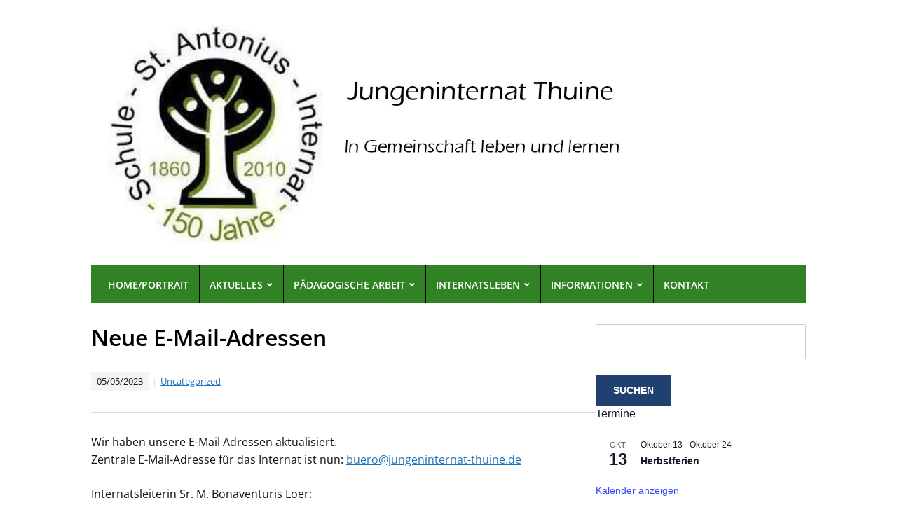

--- FILE ---
content_type: text/html; charset=UTF-8
request_url: https://jungeninternat-thuine.de/neue-e-mail-adressen/
body_size: 12347
content:
<!DOCTYPE html>
<html lang="de">
	<head><style>img.lazy{min-height:1px}</style><link href="https://jungeninternat-thuine.de/wp-content/plugins/w3-total-cache/pub/js/lazyload.min.js" as="script">
		<meta charset="UTF-8" />
		<meta http-equiv="X-UA-Compatible" content="IE=edge" />
		<meta name="viewport" content="width=device-width, initial-scale=1.0" />
		<link rel="profile" href="//gmpg.org/xfn/11" />
	<title>Neue E-Mail-Adressen &#8211; Jungeninternat Thuine</title>
<meta name='robots' content='max-image-preview:large' />
	<style>img:is([sizes="auto" i], [sizes^="auto," i]) { contain-intrinsic-size: 3000px 1500px }</style>
	<link rel="alternate" type="application/rss+xml" title="Jungeninternat Thuine &raquo; Feed" href="https://jungeninternat-thuine.de/feed/" />
<link rel="alternate" type="application/rss+xml" title="Jungeninternat Thuine &raquo; Kommentar-Feed" href="https://jungeninternat-thuine.de/comments/feed/" />
<link rel="alternate" type="text/calendar" title="Jungeninternat Thuine &raquo; iCal Feed" href="https://jungeninternat-thuine.de/events/?ical=1" />
<script type="text/javascript">
/* <![CDATA[ */
window._wpemojiSettings = {"baseUrl":"https:\/\/s.w.org\/images\/core\/emoji\/16.0.1\/72x72\/","ext":".png","svgUrl":"https:\/\/s.w.org\/images\/core\/emoji\/16.0.1\/svg\/","svgExt":".svg","source":{"concatemoji":"https:\/\/jungeninternat-thuine.de\/wp-includes\/js\/wp-emoji-release.min.js?ver=6.8.3"}};
/*! This file is auto-generated */
!function(s,n){var o,i,e;function c(e){try{var t={supportTests:e,timestamp:(new Date).valueOf()};sessionStorage.setItem(o,JSON.stringify(t))}catch(e){}}function p(e,t,n){e.clearRect(0,0,e.canvas.width,e.canvas.height),e.fillText(t,0,0);var t=new Uint32Array(e.getImageData(0,0,e.canvas.width,e.canvas.height).data),a=(e.clearRect(0,0,e.canvas.width,e.canvas.height),e.fillText(n,0,0),new Uint32Array(e.getImageData(0,0,e.canvas.width,e.canvas.height).data));return t.every(function(e,t){return e===a[t]})}function u(e,t){e.clearRect(0,0,e.canvas.width,e.canvas.height),e.fillText(t,0,0);for(var n=e.getImageData(16,16,1,1),a=0;a<n.data.length;a++)if(0!==n.data[a])return!1;return!0}function f(e,t,n,a){switch(t){case"flag":return n(e,"\ud83c\udff3\ufe0f\u200d\u26a7\ufe0f","\ud83c\udff3\ufe0f\u200b\u26a7\ufe0f")?!1:!n(e,"\ud83c\udde8\ud83c\uddf6","\ud83c\udde8\u200b\ud83c\uddf6")&&!n(e,"\ud83c\udff4\udb40\udc67\udb40\udc62\udb40\udc65\udb40\udc6e\udb40\udc67\udb40\udc7f","\ud83c\udff4\u200b\udb40\udc67\u200b\udb40\udc62\u200b\udb40\udc65\u200b\udb40\udc6e\u200b\udb40\udc67\u200b\udb40\udc7f");case"emoji":return!a(e,"\ud83e\udedf")}return!1}function g(e,t,n,a){var r="undefined"!=typeof WorkerGlobalScope&&self instanceof WorkerGlobalScope?new OffscreenCanvas(300,150):s.createElement("canvas"),o=r.getContext("2d",{willReadFrequently:!0}),i=(o.textBaseline="top",o.font="600 32px Arial",{});return e.forEach(function(e){i[e]=t(o,e,n,a)}),i}function t(e){var t=s.createElement("script");t.src=e,t.defer=!0,s.head.appendChild(t)}"undefined"!=typeof Promise&&(o="wpEmojiSettingsSupports",i=["flag","emoji"],n.supports={everything:!0,everythingExceptFlag:!0},e=new Promise(function(e){s.addEventListener("DOMContentLoaded",e,{once:!0})}),new Promise(function(t){var n=function(){try{var e=JSON.parse(sessionStorage.getItem(o));if("object"==typeof e&&"number"==typeof e.timestamp&&(new Date).valueOf()<e.timestamp+604800&&"object"==typeof e.supportTests)return e.supportTests}catch(e){}return null}();if(!n){if("undefined"!=typeof Worker&&"undefined"!=typeof OffscreenCanvas&&"undefined"!=typeof URL&&URL.createObjectURL&&"undefined"!=typeof Blob)try{var e="postMessage("+g.toString()+"("+[JSON.stringify(i),f.toString(),p.toString(),u.toString()].join(",")+"));",a=new Blob([e],{type:"text/javascript"}),r=new Worker(URL.createObjectURL(a),{name:"wpTestEmojiSupports"});return void(r.onmessage=function(e){c(n=e.data),r.terminate(),t(n)})}catch(e){}c(n=g(i,f,p,u))}t(n)}).then(function(e){for(var t in e)n.supports[t]=e[t],n.supports.everything=n.supports.everything&&n.supports[t],"flag"!==t&&(n.supports.everythingExceptFlag=n.supports.everythingExceptFlag&&n.supports[t]);n.supports.everythingExceptFlag=n.supports.everythingExceptFlag&&!n.supports.flag,n.DOMReady=!1,n.readyCallback=function(){n.DOMReady=!0}}).then(function(){return e}).then(function(){var e;n.supports.everything||(n.readyCallback(),(e=n.source||{}).concatemoji?t(e.concatemoji):e.wpemoji&&e.twemoji&&(t(e.twemoji),t(e.wpemoji)))}))}((window,document),window._wpemojiSettings);
/* ]]> */
</script>

<style id='wp-emoji-styles-inline-css' type='text/css'>

	img.wp-smiley, img.emoji {
		display: inline !important;
		border: none !important;
		box-shadow: none !important;
		height: 1em !important;
		width: 1em !important;
		margin: 0 0.07em !important;
		vertical-align: -0.1em !important;
		background: none !important;
		padding: 0 !important;
	}
</style>
<link rel='stylesheet' id='wp-block-library-css' href='https://jungeninternat-thuine.de/wp-includes/css/dist/block-library/style.min.css?ver=6.8.3' type='text/css' media='all' />
<style id='classic-theme-styles-inline-css' type='text/css'>
/*! This file is auto-generated */
.wp-block-button__link{color:#fff;background-color:#32373c;border-radius:9999px;box-shadow:none;text-decoration:none;padding:calc(.667em + 2px) calc(1.333em + 2px);font-size:1.125em}.wp-block-file__button{background:#32373c;color:#fff;text-decoration:none}
</style>
<style id='global-styles-inline-css' type='text/css'>
:root{--wp--preset--aspect-ratio--square: 1;--wp--preset--aspect-ratio--4-3: 4/3;--wp--preset--aspect-ratio--3-4: 3/4;--wp--preset--aspect-ratio--3-2: 3/2;--wp--preset--aspect-ratio--2-3: 2/3;--wp--preset--aspect-ratio--16-9: 16/9;--wp--preset--aspect-ratio--9-16: 9/16;--wp--preset--color--black: #000000;--wp--preset--color--cyan-bluish-gray: #abb8c3;--wp--preset--color--white: #ffffff;--wp--preset--color--pale-pink: #f78da7;--wp--preset--color--vivid-red: #cf2e2e;--wp--preset--color--luminous-vivid-orange: #ff6900;--wp--preset--color--luminous-vivid-amber: #fcb900;--wp--preset--color--light-green-cyan: #7bdcb5;--wp--preset--color--vivid-green-cyan: #00d084;--wp--preset--color--pale-cyan-blue: #8ed1fc;--wp--preset--color--vivid-cyan-blue: #0693e3;--wp--preset--color--vivid-purple: #9b51e0;--wp--preset--gradient--vivid-cyan-blue-to-vivid-purple: linear-gradient(135deg,rgba(6,147,227,1) 0%,rgb(155,81,224) 100%);--wp--preset--gradient--light-green-cyan-to-vivid-green-cyan: linear-gradient(135deg,rgb(122,220,180) 0%,rgb(0,208,130) 100%);--wp--preset--gradient--luminous-vivid-amber-to-luminous-vivid-orange: linear-gradient(135deg,rgba(252,185,0,1) 0%,rgba(255,105,0,1) 100%);--wp--preset--gradient--luminous-vivid-orange-to-vivid-red: linear-gradient(135deg,rgba(255,105,0,1) 0%,rgb(207,46,46) 100%);--wp--preset--gradient--very-light-gray-to-cyan-bluish-gray: linear-gradient(135deg,rgb(238,238,238) 0%,rgb(169,184,195) 100%);--wp--preset--gradient--cool-to-warm-spectrum: linear-gradient(135deg,rgb(74,234,220) 0%,rgb(151,120,209) 20%,rgb(207,42,186) 40%,rgb(238,44,130) 60%,rgb(251,105,98) 80%,rgb(254,248,76) 100%);--wp--preset--gradient--blush-light-purple: linear-gradient(135deg,rgb(255,206,236) 0%,rgb(152,150,240) 100%);--wp--preset--gradient--blush-bordeaux: linear-gradient(135deg,rgb(254,205,165) 0%,rgb(254,45,45) 50%,rgb(107,0,62) 100%);--wp--preset--gradient--luminous-dusk: linear-gradient(135deg,rgb(255,203,112) 0%,rgb(199,81,192) 50%,rgb(65,88,208) 100%);--wp--preset--gradient--pale-ocean: linear-gradient(135deg,rgb(255,245,203) 0%,rgb(182,227,212) 50%,rgb(51,167,181) 100%);--wp--preset--gradient--electric-grass: linear-gradient(135deg,rgb(202,248,128) 0%,rgb(113,206,126) 100%);--wp--preset--gradient--midnight: linear-gradient(135deg,rgb(2,3,129) 0%,rgb(40,116,252) 100%);--wp--preset--font-size--small: 13px;--wp--preset--font-size--medium: 20px;--wp--preset--font-size--large: 36px;--wp--preset--font-size--x-large: 42px;--wp--preset--spacing--20: 0.44rem;--wp--preset--spacing--30: 0.67rem;--wp--preset--spacing--40: 1rem;--wp--preset--spacing--50: 1.5rem;--wp--preset--spacing--60: 2.25rem;--wp--preset--spacing--70: 3.38rem;--wp--preset--spacing--80: 5.06rem;--wp--preset--shadow--natural: 6px 6px 9px rgba(0, 0, 0, 0.2);--wp--preset--shadow--deep: 12px 12px 50px rgba(0, 0, 0, 0.4);--wp--preset--shadow--sharp: 6px 6px 0px rgba(0, 0, 0, 0.2);--wp--preset--shadow--outlined: 6px 6px 0px -3px rgba(255, 255, 255, 1), 6px 6px rgba(0, 0, 0, 1);--wp--preset--shadow--crisp: 6px 6px 0px rgba(0, 0, 0, 1);}:where(.is-layout-flex){gap: 0.5em;}:where(.is-layout-grid){gap: 0.5em;}body .is-layout-flex{display: flex;}.is-layout-flex{flex-wrap: wrap;align-items: center;}.is-layout-flex > :is(*, div){margin: 0;}body .is-layout-grid{display: grid;}.is-layout-grid > :is(*, div){margin: 0;}:where(.wp-block-columns.is-layout-flex){gap: 2em;}:where(.wp-block-columns.is-layout-grid){gap: 2em;}:where(.wp-block-post-template.is-layout-flex){gap: 1.25em;}:where(.wp-block-post-template.is-layout-grid){gap: 1.25em;}.has-black-color{color: var(--wp--preset--color--black) !important;}.has-cyan-bluish-gray-color{color: var(--wp--preset--color--cyan-bluish-gray) !important;}.has-white-color{color: var(--wp--preset--color--white) !important;}.has-pale-pink-color{color: var(--wp--preset--color--pale-pink) !important;}.has-vivid-red-color{color: var(--wp--preset--color--vivid-red) !important;}.has-luminous-vivid-orange-color{color: var(--wp--preset--color--luminous-vivid-orange) !important;}.has-luminous-vivid-amber-color{color: var(--wp--preset--color--luminous-vivid-amber) !important;}.has-light-green-cyan-color{color: var(--wp--preset--color--light-green-cyan) !important;}.has-vivid-green-cyan-color{color: var(--wp--preset--color--vivid-green-cyan) !important;}.has-pale-cyan-blue-color{color: var(--wp--preset--color--pale-cyan-blue) !important;}.has-vivid-cyan-blue-color{color: var(--wp--preset--color--vivid-cyan-blue) !important;}.has-vivid-purple-color{color: var(--wp--preset--color--vivid-purple) !important;}.has-black-background-color{background-color: var(--wp--preset--color--black) !important;}.has-cyan-bluish-gray-background-color{background-color: var(--wp--preset--color--cyan-bluish-gray) !important;}.has-white-background-color{background-color: var(--wp--preset--color--white) !important;}.has-pale-pink-background-color{background-color: var(--wp--preset--color--pale-pink) !important;}.has-vivid-red-background-color{background-color: var(--wp--preset--color--vivid-red) !important;}.has-luminous-vivid-orange-background-color{background-color: var(--wp--preset--color--luminous-vivid-orange) !important;}.has-luminous-vivid-amber-background-color{background-color: var(--wp--preset--color--luminous-vivid-amber) !important;}.has-light-green-cyan-background-color{background-color: var(--wp--preset--color--light-green-cyan) !important;}.has-vivid-green-cyan-background-color{background-color: var(--wp--preset--color--vivid-green-cyan) !important;}.has-pale-cyan-blue-background-color{background-color: var(--wp--preset--color--pale-cyan-blue) !important;}.has-vivid-cyan-blue-background-color{background-color: var(--wp--preset--color--vivid-cyan-blue) !important;}.has-vivid-purple-background-color{background-color: var(--wp--preset--color--vivid-purple) !important;}.has-black-border-color{border-color: var(--wp--preset--color--black) !important;}.has-cyan-bluish-gray-border-color{border-color: var(--wp--preset--color--cyan-bluish-gray) !important;}.has-white-border-color{border-color: var(--wp--preset--color--white) !important;}.has-pale-pink-border-color{border-color: var(--wp--preset--color--pale-pink) !important;}.has-vivid-red-border-color{border-color: var(--wp--preset--color--vivid-red) !important;}.has-luminous-vivid-orange-border-color{border-color: var(--wp--preset--color--luminous-vivid-orange) !important;}.has-luminous-vivid-amber-border-color{border-color: var(--wp--preset--color--luminous-vivid-amber) !important;}.has-light-green-cyan-border-color{border-color: var(--wp--preset--color--light-green-cyan) !important;}.has-vivid-green-cyan-border-color{border-color: var(--wp--preset--color--vivid-green-cyan) !important;}.has-pale-cyan-blue-border-color{border-color: var(--wp--preset--color--pale-cyan-blue) !important;}.has-vivid-cyan-blue-border-color{border-color: var(--wp--preset--color--vivid-cyan-blue) !important;}.has-vivid-purple-border-color{border-color: var(--wp--preset--color--vivid-purple) !important;}.has-vivid-cyan-blue-to-vivid-purple-gradient-background{background: var(--wp--preset--gradient--vivid-cyan-blue-to-vivid-purple) !important;}.has-light-green-cyan-to-vivid-green-cyan-gradient-background{background: var(--wp--preset--gradient--light-green-cyan-to-vivid-green-cyan) !important;}.has-luminous-vivid-amber-to-luminous-vivid-orange-gradient-background{background: var(--wp--preset--gradient--luminous-vivid-amber-to-luminous-vivid-orange) !important;}.has-luminous-vivid-orange-to-vivid-red-gradient-background{background: var(--wp--preset--gradient--luminous-vivid-orange-to-vivid-red) !important;}.has-very-light-gray-to-cyan-bluish-gray-gradient-background{background: var(--wp--preset--gradient--very-light-gray-to-cyan-bluish-gray) !important;}.has-cool-to-warm-spectrum-gradient-background{background: var(--wp--preset--gradient--cool-to-warm-spectrum) !important;}.has-blush-light-purple-gradient-background{background: var(--wp--preset--gradient--blush-light-purple) !important;}.has-blush-bordeaux-gradient-background{background: var(--wp--preset--gradient--blush-bordeaux) !important;}.has-luminous-dusk-gradient-background{background: var(--wp--preset--gradient--luminous-dusk) !important;}.has-pale-ocean-gradient-background{background: var(--wp--preset--gradient--pale-ocean) !important;}.has-electric-grass-gradient-background{background: var(--wp--preset--gradient--electric-grass) !important;}.has-midnight-gradient-background{background: var(--wp--preset--gradient--midnight) !important;}.has-small-font-size{font-size: var(--wp--preset--font-size--small) !important;}.has-medium-font-size{font-size: var(--wp--preset--font-size--medium) !important;}.has-large-font-size{font-size: var(--wp--preset--font-size--large) !important;}.has-x-large-font-size{font-size: var(--wp--preset--font-size--x-large) !important;}
:where(.wp-block-post-template.is-layout-flex){gap: 1.25em;}:where(.wp-block-post-template.is-layout-grid){gap: 1.25em;}
:where(.wp-block-columns.is-layout-flex){gap: 2em;}:where(.wp-block-columns.is-layout-grid){gap: 2em;}
:root :where(.wp-block-pullquote){font-size: 1.5em;line-height: 1.6;}
</style>
<link rel='stylesheet' id='contact-form-7-css' href='https://jungeninternat-thuine.de/wp-content/plugins/contact-form-7/includes/css/styles.css?ver=6.1.2' type='text/css' media='all' />
<link rel='stylesheet' id='news-css' href='https://jungeninternat-thuine.de/wp-content/plugins/simple-news/css/news.css?ver=6.8.3' type='text/css' media='all' />
<link rel='stylesheet' id='sp-news-public-css' href='https://jungeninternat-thuine.de/wp-content/plugins/sp-news-and-widget/assets/css/wpnw-public.css?ver=5.0.4' type='text/css' media='all' />
<link rel='stylesheet' id='topbar-css' href='https://jungeninternat-thuine.de/wp-content/plugins/top-bar/inc/../css/topbar_style.css?ver=6.8.3' type='text/css' media='all' />
<link rel='stylesheet' id='wp-job-manager-job-listings-css' href='https://jungeninternat-thuine.de/wp-content/plugins/wp-job-manager/assets/dist/css/job-listings.css?ver=598383a28ac5f9f156e4' type='text/css' media='all' />
<link rel='stylesheet' id='lectura_lite-style-css' href='https://jungeninternat-thuine.de/wp-content/themes/lectura-lite/style.css?ver=1.4.0' type='text/css' media='all' />
<link rel='stylesheet' id='ilovewp-icomoon-css' href='https://jungeninternat-thuine.de/wp-content/themes/lectura-lite/css/icomoon.css?ver=1.4.0' type='text/css' media='all' />
<script type="text/javascript" async src="https://jungeninternat-thuine.de/wp-content/plugins/burst-statistics/helpers/timeme/timeme.min.js?ver=1760022564" id="burst-timeme-js"></script>
<script type="text/javascript" id="burst-js-extra">
/* <![CDATA[ */
var burst = {"tracking":{"isInitialHit":true,"lastUpdateTimestamp":0,"beacon_url":"https:\/\/jungeninternat-thuine.de\/wp-content\/plugins\/burst-statistics\/endpoint.php","ajaxUrl":"https:\/\/jungeninternat-thuine.de\/wp-admin\/admin-ajax.php"},"options":{"cookieless":0,"pageUrl":"https:\/\/jungeninternat-thuine.de\/neue-e-mail-adressen\/","beacon_enabled":1,"do_not_track":0,"enable_turbo_mode":0,"track_url_change":0,"cookie_retention_days":30,"debug":0},"goals":{"completed":[],"scriptUrl":"https:\/\/jungeninternat-thuine.de\/wp-content\/plugins\/burst-statistics\/\/assets\/js\/build\/burst-goals.js?v=1760022564","active":[]},"cache":{"uid":null,"fingerprint":null,"isUserAgent":null,"isDoNotTrack":null,"useCookies":null}};
/* ]]> */
</script>
<script type="text/javascript" async src="https://jungeninternat-thuine.de/wp-content/plugins/burst-statistics/assets/js/build/burst.min.js?ver=1760022564" id="burst-js"></script>
<script type="text/javascript" src="https://jungeninternat-thuine.de/wp-includes/js/jquery/jquery.min.js?ver=3.7.1" id="jquery-core-js"></script>
<script type="text/javascript" src="https://jungeninternat-thuine.de/wp-includes/js/jquery/jquery-migrate.min.js?ver=3.4.1" id="jquery-migrate-js"></script>
<script type="text/javascript" id="topbar_frontjs-js-extra">
/* <![CDATA[ */
var tpbr_settings = {"fixed":"fixed","user_who":"notloggedin","guests_or_users":"all","message":"Welcome to our website!","status":"inactive","yn_button":"nobutton","color":"#dd3333","button_text":"","button_url":"","button_behavior":"samewindow","is_admin_bar":"no","detect_sticky":"0"};
/* ]]> */
</script>
<script type="text/javascript" src="https://jungeninternat-thuine.de/wp-content/plugins/top-bar/inc/../js/tpbr_front.min.js?ver=6.8.3" id="topbar_frontjs-js"></script>
<link rel="https://api.w.org/" href="https://jungeninternat-thuine.de/wp-json/" /><link rel="alternate" title="JSON" type="application/json" href="https://jungeninternat-thuine.de/wp-json/wp/v2/posts/478" /><link rel="EditURI" type="application/rsd+xml" title="RSD" href="https://jungeninternat-thuine.de/xmlrpc.php?rsd" />
<meta name="generator" content="WordPress 6.8.3" />
<link rel="canonical" href="https://jungeninternat-thuine.de/neue-e-mail-adressen/" />
<link rel='shortlink' href='https://jungeninternat-thuine.de/?p=478' />
<link rel="alternate" title="oEmbed (JSON)" type="application/json+oembed" href="https://jungeninternat-thuine.de/wp-json/oembed/1.0/embed?url=https%3A%2F%2Fjungeninternat-thuine.de%2Fneue-e-mail-adressen%2F" />
<link rel="alternate" title="oEmbed (XML)" type="text/xml+oembed" href="https://jungeninternat-thuine.de/wp-json/oembed/1.0/embed?url=https%3A%2F%2Fjungeninternat-thuine.de%2Fneue-e-mail-adressen%2F&#038;format=xml" />
<meta name="tec-api-version" content="v1"><meta name="tec-api-origin" content="https://jungeninternat-thuine.de"><link rel="alternate" href="https://jungeninternat-thuine.de/wp-json/tribe/events/v1/" />
<!-- Begin Theme Custom CSS -->
<style type="text/css" id="academiathemes-custom-css">
a, .academia-featured-page .title-post a{color:#1e73be;}.wrapper-menu, #content .title-widget-blue, .pagination .current, .pagination a:hover, .pagination a:focus{background:#308225;}.pagination .current, .pagination a:hover, .pagination a:focus{border-color:#308225;}.pagination a{color:#308225;}.sf-menu > li{border-right-color:#000000;}#lectura-menu-main a:hover, #lectura-menu-main a:focus, #lectura-menu-main .current-menu-item > a{color:#ddc508;}#site-footer{background:#308255;color:#ffffff;}#site-footer .title-widget, .wrapper-footer{border-color:#000000;}
</style>
<!-- End Theme Custom CSS -->
<style type="text/css" id="custom-background-css">
body.custom-background { background-color: #ffffff; }
</style>
	<link rel="icon" href="https://jungeninternat-thuine.de/wp-content/uploads/2022/02/cropped-Logo-1-32x32.jpg" sizes="32x32" />
<link rel="icon" href="https://jungeninternat-thuine.de/wp-content/uploads/2022/02/cropped-Logo-1-192x192.jpg" sizes="192x192" />
<link rel="apple-touch-icon" href="https://jungeninternat-thuine.de/wp-content/uploads/2022/02/cropped-Logo-1-180x180.jpg" />
<meta name="msapplication-TileImage" content="https://jungeninternat-thuine.de/wp-content/uploads/2022/02/cropped-Logo-1-270x270.jpg" />
</head>

<body class="wp-singular post-template-default single single-post postid-478 single-format-standard custom-background wp-custom-logo wp-theme-lectura-lite tribe-no-js metaslider-plugin page-header-left page-sidebar-right lectura-lite" data-burst_id="478" data-burst_type="post">


<div id="container">

	<a class="skip-link screen-reader-text" href="#content">Skip to content</a>

	<div class="wrapper wrapper-main">
	
		<header id="site-masthead" role="banner" class="site-header">
		
			<div class="wrapper-header">
			
				
				<div id="site-logo">
					<a href="https://jungeninternat-thuine.de/" class="custom-logo-link" rel="home"><img width="1513" height="473" src="data:image/svg+xml,%3Csvg%20xmlns='http://www.w3.org/2000/svg'%20viewBox='0%200%201513%20473'%3E%3C/svg%3E" data-src="https://jungeninternat-thuine.de/wp-content/uploads/2022/03/Logo3.jpg" class="custom-logo lazy" alt="Logo for Jungeninternat Thuine" decoding="async" fetchpriority="high" data-srcset="https://jungeninternat-thuine.de/wp-content/uploads/2022/03/Logo3.jpg 1513w, https://jungeninternat-thuine.de/wp-content/uploads/2022/03/Logo3-300x94.jpg 300w, https://jungeninternat-thuine.de/wp-content/uploads/2022/03/Logo3-1024x320.jpg 1024w, https://jungeninternat-thuine.de/wp-content/uploads/2022/03/Logo3-768x240.jpg 768w" data-sizes="(max-width: 1513px) 100vw, 1513px" /></a>				</div><!-- #site-logo -->
				
			</div><!-- .wrapper-header -->
		
			<div class="wrapper-menu">

				<span id="site-mobile-menu-toggle"><button onclick="lectura_lite_toggle_class('site-mobile-menu','is-visible');" class="toggle-anchor"><span class="toggle-icon icon-icomoon academia-icon-bars"></span><span class="toggle-label">Open Menu</span></button></span>

<div id="site-mobile-menu">

	<div class="menu-wrapper">

		
		<nav class="mobile-menu" aria-label="Mobile">

			<ul class="mobile-menu-ul">

			<ul id="menu-unbenannt" class="menu"><li id="menu-item-256" class="menu-item menu-item-type-post_type menu-item-object-page menu-item-home menu-item-256"><a href="https://jungeninternat-thuine.de/">Home/Portrait</a></li>
<li id="menu-item-344" class="menu-item menu-item-type-post_type menu-item-object-page current_page_parent menu-item-has-children menu-item-344"><a href="https://jungeninternat-thuine.de/aktuelles/">Aktuelles</a><button onclick="lectura_lite_toggle_class('menu-item-344','is-visible');" class="sub-menu-toggle toggle-anchor"><span class="screen-reader-text">Show sub menu</span><span class="icon-icomoon academia-icon-chevron-down"></span></span></button>
<ul class="sub-menu">
	<li id="menu-item-439" class="menu-item menu-item-type-post_type menu-item-object-page menu-item-439"><a href="https://jungeninternat-thuine.de/jobs/">Stellenangebote</a></li>
</ul>
</li>
<li id="menu-item-259" class="menu-item menu-item-type-post_type menu-item-object-page menu-item-has-children menu-item-259"><a href="https://jungeninternat-thuine.de/paedagogische-arbeit/">Pädagogische Arbeit</a><button onclick="lectura_lite_toggle_class('menu-item-259','is-visible');" class="sub-menu-toggle toggle-anchor"><span class="screen-reader-text">Show sub menu</span><span class="icon-icomoon academia-icon-chevron-down"></span></span></button>
<ul class="sub-menu">
	<li id="menu-item-262" class="menu-item menu-item-type-post_type menu-item-object-page menu-item-262"><a href="https://jungeninternat-thuine.de/paedagogische-arbeit/unsere-ziele/">Unsere Ziele</a></li>
	<li id="menu-item-266" class="menu-item menu-item-type-post_type menu-item-object-page menu-item-266"><a href="https://jungeninternat-thuine.de/paedagogische-arbeit/leitbild/">Leitbild</a></li>
	<li id="menu-item-269" class="menu-item menu-item-type-post_type menu-item-object-page menu-item-269"><a href="https://jungeninternat-thuine.de/paedagogische-arbeit/angebote/">Angebote</a></li>
</ul>
</li>
<li id="menu-item-278" class="menu-item menu-item-type-post_type menu-item-object-page menu-item-has-children menu-item-278"><a href="https://jungeninternat-thuine.de/internatsleben/">Internatsleben</a><button onclick="lectura_lite_toggle_class('menu-item-278','is-visible');" class="sub-menu-toggle toggle-anchor"><span class="screen-reader-text">Show sub menu</span><span class="icon-icomoon academia-icon-chevron-down"></span></span></button>
<ul class="sub-menu">
	<li id="menu-item-294" class="menu-item menu-item-type-post_type menu-item-object-page menu-item-294"><a href="https://jungeninternat-thuine.de/internatsleben/miteinander-leben/">Miteinander leben</a></li>
	<li id="menu-item-293" class="menu-item menu-item-type-post_type menu-item-object-page menu-item-293"><a href="https://jungeninternat-thuine.de/internatsleben/miteinander-durch-den-tag/">Miteinander durch den Tag</a></li>
	<li id="menu-item-292" class="menu-item menu-item-type-post_type menu-item-object-page menu-item-292"><a href="https://jungeninternat-thuine.de/internatsleben/miteinander-lernen/">Miteinander lernen</a></li>
	<li id="menu-item-298" class="menu-item menu-item-type-post_type menu-item-object-page menu-item-298"><a href="https://jungeninternat-thuine.de/internatsleben/miteinander-freizeit-gestalten-und-aktiv-werden/">Miteinander Freizeit gestalten und aktiv werden</a></li>
	<li id="menu-item-301" class="menu-item menu-item-type-post_type menu-item-object-page menu-item-301"><a href="https://jungeninternat-thuine.de/internatsleben/miteinander-feiern-und-glauben/">Miteinander feiern und glauben</a></li>
</ul>
</li>
<li id="menu-item-311" class="menu-item menu-item-type-post_type menu-item-object-page menu-item-has-children menu-item-311"><a href="https://jungeninternat-thuine.de/informationen/">Informationen</a><button onclick="lectura_lite_toggle_class('menu-item-311','is-visible');" class="sub-menu-toggle toggle-anchor"><span class="screen-reader-text">Show sub menu</span><span class="icon-icomoon academia-icon-chevron-down"></span></span></button>
<ul class="sub-menu">
	<li id="menu-item-313" class="menu-item menu-item-type-post_type menu-item-object-page menu-item-313"><a href="https://jungeninternat-thuine.de/informationen/aufnahmekriterien/">Aufnahmekriterien</a></li>
	<li id="menu-item-312" class="menu-item menu-item-type-post_type menu-item-object-page menu-item-312"><a href="https://jungeninternat-thuine.de/informationen/internats-abc/">Internats-ABC</a></li>
</ul>
</li>
<li id="menu-item-195" class="menu-item menu-item-type-post_type menu-item-object-page menu-item-195"><a href="https://jungeninternat-thuine.de/kontakt/">Kontakt</a></li>
</ul>
			</ul><!-- .mobile-menu-ul -->

		</nav><!-- .mobile-menu -->

	</div><!-- .menu-wrapper -->

</div><!-- #site-mobile-menu -->
				<nav id="site-nav-main">

					<ul id="lectura-menu-main" class="navbar-nav dropdown sf-menu clearfix"><li class="menu-item menu-item-type-post_type menu-item-object-page menu-item-home menu-item-256"><a href="https://jungeninternat-thuine.de/">Home/Portrait</a></li>
<li class="menu-item menu-item-type-post_type menu-item-object-page current_page_parent menu-item-has-children menu-item-344"><a href="https://jungeninternat-thuine.de/aktuelles/">Aktuelles</a>
<ul class="sub-menu">
	<li class="menu-item menu-item-type-post_type menu-item-object-page menu-item-439"><a href="https://jungeninternat-thuine.de/jobs/">Stellenangebote</a></li>
</ul>
</li>
<li class="menu-item menu-item-type-post_type menu-item-object-page menu-item-has-children menu-item-259"><a href="https://jungeninternat-thuine.de/paedagogische-arbeit/">Pädagogische Arbeit</a>
<ul class="sub-menu">
	<li class="menu-item menu-item-type-post_type menu-item-object-page menu-item-262"><a href="https://jungeninternat-thuine.de/paedagogische-arbeit/unsere-ziele/">Unsere Ziele</a></li>
	<li class="menu-item menu-item-type-post_type menu-item-object-page menu-item-266"><a href="https://jungeninternat-thuine.de/paedagogische-arbeit/leitbild/">Leitbild</a></li>
	<li class="menu-item menu-item-type-post_type menu-item-object-page menu-item-269"><a href="https://jungeninternat-thuine.de/paedagogische-arbeit/angebote/">Angebote</a></li>
</ul>
</li>
<li class="menu-item menu-item-type-post_type menu-item-object-page menu-item-has-children menu-item-278"><a href="https://jungeninternat-thuine.de/internatsleben/">Internatsleben</a>
<ul class="sub-menu">
	<li class="menu-item menu-item-type-post_type menu-item-object-page menu-item-294"><a href="https://jungeninternat-thuine.de/internatsleben/miteinander-leben/">Miteinander leben</a></li>
	<li class="menu-item menu-item-type-post_type menu-item-object-page menu-item-293"><a href="https://jungeninternat-thuine.de/internatsleben/miteinander-durch-den-tag/">Miteinander durch den Tag</a></li>
	<li class="menu-item menu-item-type-post_type menu-item-object-page menu-item-292"><a href="https://jungeninternat-thuine.de/internatsleben/miteinander-lernen/">Miteinander lernen</a></li>
	<li class="menu-item menu-item-type-post_type menu-item-object-page menu-item-298"><a href="https://jungeninternat-thuine.de/internatsleben/miteinander-freizeit-gestalten-und-aktiv-werden/">Miteinander Freizeit gestalten und aktiv werden</a></li>
	<li class="menu-item menu-item-type-post_type menu-item-object-page menu-item-301"><a href="https://jungeninternat-thuine.de/internatsleben/miteinander-feiern-und-glauben/">Miteinander feiern und glauben</a></li>
</ul>
</li>
<li class="menu-item menu-item-type-post_type menu-item-object-page menu-item-has-children menu-item-311"><a href="https://jungeninternat-thuine.de/informationen/">Informationen</a>
<ul class="sub-menu">
	<li class="menu-item menu-item-type-post_type menu-item-object-page menu-item-313"><a href="https://jungeninternat-thuine.de/informationen/aufnahmekriterien/">Aufnahmekriterien</a></li>
	<li class="menu-item menu-item-type-post_type menu-item-object-page menu-item-312"><a href="https://jungeninternat-thuine.de/informationen/internats-abc/">Internats-ABC</a></li>
</ul>
</li>
<li class="menu-item menu-item-type-post_type menu-item-object-page menu-item-195"><a href="https://jungeninternat-thuine.de/kontakt/">Kontakt</a></li>
</ul>
				</nav><!-- #site-nav-main -->

			</div><!-- .wrapper-menu -->
		
		</header><!-- .site-header -->
<div id="content">

	<div class="wrapper-content-main">

		<div id="lectura-content-columns">
		<div class="academia-column academia-column-main">

			<div class="post-meta-single">
				<h1 class="title title-l title-post-single">Neue E-Mail-Adressen</h1>
				<p class="post-meta"><span class="datetime"><time datetime="2023-05-05" pubdate>05/05/2023</time></span><span class="category"><a href="https://jungeninternat-thuine.de/category/uncategorized/" rel="category tag">Uncategorized</a></span></p>
			</div><!-- .post-meta -->

			<div class="post-single">
			
				<p>Wir haben unsere E-Mail Adressen aktualisiert.<br />
Zentrale E-Mail-Adresse für das Internat ist nun: <a href="mailto:buero@jungeninternat-thuine.de">buero@jungeninternat-thuine.de</a></p>
<p>Internatsleiterin Sr. M. Bonaventuris Loer:<br />
<a href="mailto:sr.bonaventuris@jungeninternat-thuine.de">sr.bonaventuris@jungeninternat-thuine.de</a></p>
<p>Stellvertretender Internatsleiter Jan Hendrik Bruins:<br />
<a href="mailto:j.bruins@jungeninternat-thuine.de">j.bruins@jungeninternat-thuine.de</a></p>
<p>Die Wohngruppen erreichen Sie unter folgenden Adressen:</p>
<p>Gruppe 1: <a href="mailto:wohngruppe-1@jungeninternat-thuine.de">wohngruppe-1@jungeninternat-thuine.de</a><br />
Gruppe 2: <a href="mailto:wohngruppe-2@jungeninternat-thuine.de">wohngruppe-2@jungeninternat-thuine.de</a><br />
Gruppe 6: <a href="mailto:wohngruppe-6@jungeninternat-thuine.de">wohngruppe-6@jungeninternat-thuine.de</a><br />
Gruppe 7: <a href="mailto:wohngruppe-7@jungeninternat-thuine.de">wohngruppe-7@jungeninternat-thuine.de</a></p>
				
				<div class="cleaner">&nbsp;</div>
				
												
			</div><!-- .post-single -->
			
			  
			
		</div><!-- .academia-column .academia-column-main --><aside class="academia-column-aside">

	<div class="widget widget_search" id="search-2"><form role="search" method="get" id="searchform" class="searchform" action="https://jungeninternat-thuine.de/">
				<div>
					<label class="screen-reader-text" for="s">Suche nach:</label>
					<input type="text" value="" name="s" id="s" />
					<input type="submit" id="searchsubmit" value="Suchen" />
				</div>
			</form></div><div  class="tribe-compatibility-container" >
	<div
		 class="tribe-common tribe-events tribe-events-view tribe-events-view--widget-events-list tribe-events-widget" 		data-js="tribe-events-view"
		data-view-rest-url="https://jungeninternat-thuine.de/wp-json/tribe/views/v2/html"
		data-view-manage-url="1"
							data-view-breakpoint-pointer="57e76702-a033-4fdf-ab1f-bf100dc5d100"
			>
		<div class="tribe-events-widget-events-list">

			<script type="application/ld+json">
[{"@context":"http://schema.org","@type":"Event","name":"Herbstferien","description":"","url":"https://jungeninternat-thuine.de/event/herbstferien-2/","eventAttendanceMode":"https://schema.org/OfflineEventAttendanceMode","eventStatus":"https://schema.org/EventScheduled","startDate":"2025-10-13T00:00:00+00:00","endDate":"2025-10-24T23:59:59+00:00","performer":"Organization"}]
</script>
			<script data-js="tribe-events-view-data" type="application/json">
	{"slug":"widget-events-list","prev_url":"","next_url":"","view_class":"Tribe\\Events\\Views\\V2\\Views\\Widgets\\Widget_List_View","view_slug":"widget-events-list","view_label":"View","view":null,"should_manage_url":true,"id":null,"alias-slugs":null,"title":"Neue E-Mail-Adressen \u2013 Jungeninternat Thuine","limit":"5","no_upcoming_events":false,"featured_events_only":false,"jsonld_enable":true,"tribe_is_list_widget":false,"admin_fields":{"title":{"label":"Titel:","type":"text","parent_classes":"","classes":"","dependency":"","id":"widget-tribe-widget-events-list-2-title","name":"widget-tribe-widget-events-list[2][title]","options":[],"placeholder":"","value":null},"limit":{"label":"Anzeige:","type":"number","default":5,"min":1,"max":10,"step":1,"parent_classes":"","classes":"","dependency":"","id":"widget-tribe-widget-events-list-2-limit","name":"widget-tribe-widget-events-list[2][limit]","options":[],"placeholder":"","value":null},"no_upcoming_events":{"label":"Blende dieses Widget aus, wenn es keine bevorstehenden Veranstaltungen gibt.","type":"checkbox","parent_classes":"","classes":"","dependency":"","id":"widget-tribe-widget-events-list-2-no_upcoming_events","name":"widget-tribe-widget-events-list[2][no_upcoming_events]","options":[],"placeholder":"","value":null},"featured_events_only":{"label":"Nur auf hervorgehobene Veranstaltungen beschr\u00e4nken","type":"checkbox","parent_classes":"","classes":"","dependency":"","id":"widget-tribe-widget-events-list-2-featured_events_only","name":"widget-tribe-widget-events-list[2][featured_events_only]","options":[],"placeholder":"","value":null},"jsonld_enable":{"label":"JSON-LD-Daten generieren","type":"checkbox","parent_classes":"","classes":"","dependency":"","id":"widget-tribe-widget-events-list-2-jsonld_enable","name":"widget-tribe-widget-events-list[2][jsonld_enable]","options":[],"placeholder":"","value":null}},"events":[722],"url":"https:\/\/jungeninternat-thuine.de\/?post_type=tribe_events&eventDisplay=widget-events-list","url_event_date":false,"bar":{"keyword":"","date":""},"today":"2025-10-22 00:00:00","now":"2025-10-22 19:09:13","home_url":"https:\/\/jungeninternat-thuine.de","rest_url":"https:\/\/jungeninternat-thuine.de\/wp-json\/tribe\/views\/v2\/html","rest_method":"GET","rest_nonce":"","today_url":"https:\/\/jungeninternat-thuine.de\/?post_type=tribe_events&eventDisplay=widget-events-list&name=neue-e-mail-adressen","today_title":"Klicke, um das heutige Datum auszuw\u00e4hlen","today_label":"Heute","prev_label":"","next_label":"","date_formats":{"compact":"n\/j\/Y","month_and_year_compact":"n\/j\/Y","month_and_year":"F Y","time_range_separator":" - ","date_time_separator":" @ "},"messages":[],"start_of_week":"1","header_title":"","header_title_element":"h1","content_title":"","breadcrumbs":[],"backlink":false,"before_events":"","after_events":"\n<!--\nThis calendar is powered by The Events Calendar.\nhttp:\/\/evnt.is\/18wn\n-->\n","display_events_bar":false,"disable_event_search":false,"live_refresh":true,"ical":{"display_link":true,"link":{"url":"https:\/\/jungeninternat-thuine.de\/?post_type=tribe_events&#038;eventDisplay=widget-events-list&#038;ical=1","text":"Veranstaltungen als iCal exportieren","title":"Diese Funktion verwenden, um Kalenderdaten mit Google Kalender, Apple iCal und kompatiblen Apps zu teilen"}},"container_classes":["tribe-common","tribe-events","tribe-events-view","tribe-events-view--widget-events-list","tribe-events-widget"],"container_data":[],"is_past":false,"breakpoints":{"xsmall":500,"medium":768,"full":960},"breakpoint_pointer":"57e76702-a033-4fdf-ab1f-bf100dc5d100","is_initial_load":true,"public_views":{"list":{"view_class":"Tribe\\Events\\Views\\V2\\Views\\List_View","view_url":"https:\/\/jungeninternat-thuine.de\/events\/liste\/","view_label":"Liste","aria_label":"Zeige Veranstaltungen in der Liste Ansicht"},"month":{"view_class":"Tribe\\Events\\Views\\V2\\Views\\Month_View","view_url":"https:\/\/jungeninternat-thuine.de\/events\/monat\/","view_label":"Monat","aria_label":"Zeige Veranstaltungen in der Monat Ansicht"},"day":{"view_class":"Tribe\\Events\\Views\\V2\\Views\\Day_View","view_url":"https:\/\/jungeninternat-thuine.de\/events\/heute\/","view_label":"Tag","aria_label":"Zeige Veranstaltungen in der Tag Ansicht"}},"show_latest_past":false,"past":false,"compatibility_classes":["tribe-compatibility-container"],"view_more_text":"Kalender anzeigen","view_more_title":"Weitere Veranstaltungen anzeigen.","view_more_link":"https:\/\/jungeninternat-thuine.de\/events\/","widget_title":"Termine","hide_if_no_upcoming_events":false,"display":[],"subscribe_links":{"gcal":{"label":"Google Kalender","single_label":"Zu Google Kalender hinzuf\u00fcgen","visible":true,"block_slug":"hasGoogleCalendar"},"ical":{"label":"iCalendar","single_label":"Zu iCalendar hinzuf\u00fcgen","visible":true,"block_slug":"hasiCal"},"outlook-365":{"label":"Outlook 365","single_label":"Outlook 365","visible":true,"block_slug":"hasOutlook365"},"outlook-live":{"label":"Outlook Live","single_label":"Outlook Live","visible":true,"block_slug":"hasOutlookLive"}},"_context":{"slug":"widget-events-list"}}</script>

							<header class="tribe-events-widget-events-list__header">
					<h2 class="tribe-events-widget-events-list__header-title tribe-common-h6 tribe-common-h--alt">
						Termine					</h2>
				</header>
			
			
				<div class="tribe-events-widget-events-list__events">
											<div  class="tribe-common-g-row tribe-events-widget-events-list__event-row" >

	<div class="tribe-events-widget-events-list__event-date-tag tribe-common-g-col">
	<time class="tribe-events-widget-events-list__event-date-tag-datetime" datetime="2025-10-13">
		<span class="tribe-events-widget-events-list__event-date-tag-month">
			Okt.		</span>
		<span class="tribe-events-widget-events-list__event-date-tag-daynum tribe-common-h2 tribe-common-h4--min-medium">
			13		</span>
	</time>
</div>

	<div class="tribe-events-widget-events-list__event-wrapper tribe-common-g-col">
		<article  class="tribe-events-widget-events-list__event post-722 tribe_events type-tribe_events status-publish hentry" >
			<div class="tribe-events-widget-events-list__event-details">

				<header class="tribe-events-widget-events-list__event-header">
					<div class="tribe-events-widget-events-list__event-datetime-wrapper tribe-common-b2 tribe-common-b3--min-medium">
		<time class="tribe-events-widget-events-list__event-datetime" datetime="2025-10-13">
		<span class="tribe-event-date-start">Oktober 13</span> - <span class="tribe-event-date-end">Oktober 24</span>	</time>
	</div>
					<h3 class="tribe-events-widget-events-list__event-title tribe-common-h7">
	<a
		href="https://jungeninternat-thuine.de/event/herbstferien-2/"
		title="Herbstferien"
		rel="bookmark"
		class="tribe-events-widget-events-list__event-title-link tribe-common-anchor-thin"
	>
		Herbstferien	</a>
</h3>
				</header>

				
			</div>
		</article>
	</div>

</div>
									</div>

				<div class="tribe-events-widget-events-list__view-more tribe-common-b1 tribe-common-b2--min-medium">
	<a
		href="https://jungeninternat-thuine.de/events/"
		class="tribe-events-widget-events-list__view-more-link tribe-common-anchor-thin"
		title="Weitere Veranstaltungen anzeigen."
	>
		Kalender anzeigen	</a>
</div>

					</div>
	</div>
</div>
<script class="tribe-events-breakpoints">
	( function () {
		var completed = false;

		function initBreakpoints() {
			if ( completed ) {
				// This was fired already and completed no need to attach to the event listener.
				document.removeEventListener( 'DOMContentLoaded', initBreakpoints );
				return;
			}

			if ( 'undefined' === typeof window.tribe ) {
				return;
			}

			if ( 'undefined' === typeof window.tribe.events ) {
				return;
			}

			if ( 'undefined' === typeof window.tribe.events.views ) {
				return;
			}

			if ( 'undefined' === typeof window.tribe.events.views.breakpoints ) {
				return;
			}

			if ( 'function' !== typeof (window.tribe.events.views.breakpoints.setup) ) {
				return;
			}

			var container = document.querySelectorAll( '[data-view-breakpoint-pointer="57e76702-a033-4fdf-ab1f-bf100dc5d100"]' );
			if ( ! container ) {
				return;
			}

			window.tribe.events.views.breakpoints.setup( container );
			completed = true;
			// This was fired already and completed no need to attach to the event listener.
			document.removeEventListener( 'DOMContentLoaded', initBreakpoints );
		}

		// Try to init the breakpoints right away.
		initBreakpoints();
		document.addEventListener( 'DOMContentLoaded', initBreakpoints );
	})();
</script>
<script data-js='tribe-events-view-nonce-data' type='application/json'>{"tvn1":"c5a31db1b5","tvn2":""}</script></aside><!-- .academia-column-aside -->	</div><!-- #lectura-content-columns -->

</div><!-- .wrapper-content-main -->	
</div><!-- #content -->

	</div><!-- .wrapper .wrapper-main -->
	
	<footer id="site-footer" class="site-footer">
	
		
		<div id="footer-main">
		
			<div class="wrapper wrapper-footer">
				<div class="lectura-footer-columns">
					<div class="academia-column academia-column-1">
						<div class="widget widget_nav_menu" id="nav_menu-2"><div class="menu-footer-container"><ul id="menu-footer" class="menu"><li id="menu-item-398" class="menu-item menu-item-type-post_type menu-item-object-page menu-item-398"><a href="https://jungeninternat-thuine.de/impressum/">Impressum</a></li>
<li id="menu-item-397" class="menu-item menu-item-type-post_type menu-item-object-page menu-item-privacy-policy menu-item-397"><a rel="privacy-policy" href="https://jungeninternat-thuine.de/datenschutz/">Datenschutz</a></li>
</ul></div></div>					</div><!-- .academia-column .academia-column-1 -->
					<div class="academia-column academia-column-2">
						 					</div><!-- .academia-column .academia-column-2 -->
					<div class="academia-column academia-column-3">
						 					</div><!-- .academia-column .academia-column-3 -->
				</div><!-- .lectura-footer-columns -->
			
			</div><!-- .wrapper .wrapper-footer -->
		
		</div><!-- #footer-main -->
		
		
		<div id="footer-copy">
		
			<div class="wrapper wrapper-footer-copy">
				
				<p class="academia-credit">Powered by <a href="https://www.ilovewp.com/themes/lectura-lite/" rel="external noopener" target="_blank">Lectura Lite</a></p>								<p class="copy">Copyright &copy; 2025 Jungeninternat Thuine</p>
			
			</div><!-- .wrapper .wrapper-footer-copy -->
		
		</div><!-- #footer-copy -->

	</footer><!-- .site-footer -->

</div><!-- #container -->

<script type="speculationrules">
{"prefetch":[{"source":"document","where":{"and":[{"href_matches":"\/*"},{"not":{"href_matches":["\/wp-*.php","\/wp-admin\/*","\/wp-content\/uploads\/*","\/wp-content\/*","\/wp-content\/plugins\/*","\/wp-content\/themes\/lectura-lite\/*","\/*\\?(.+)"]}},{"not":{"selector_matches":"a[rel~=\"nofollow\"]"}},{"not":{"selector_matches":".no-prefetch, .no-prefetch a"}}]},"eagerness":"conservative"}]}
</script>
		<script>
		( function ( body ) {
			'use strict';
			body.className = body.className.replace( /\btribe-no-js\b/, 'tribe-js' );
		} )( document.body );
		</script>
		<script> /* <![CDATA[ */var tribe_l10n_datatables = {"aria":{"sort_ascending":": activate to sort column ascending","sort_descending":": activate to sort column descending"},"length_menu":"Show _MENU_ entries","empty_table":"No data available in table","info":"Showing _START_ to _END_ of _TOTAL_ entries","info_empty":"Showing 0 to 0 of 0 entries","info_filtered":"(filtered from _MAX_ total entries)","zero_records":"No matching records found","search":"Search:","all_selected_text":"All items on this page were selected. ","select_all_link":"Select all pages","clear_selection":"Clear Selection.","pagination":{"all":"All","next":"Next","previous":"Previous"},"select":{"rows":{"0":"","_":": Selected %d rows","1":": Selected 1 row"}},"datepicker":{"dayNames":["Sonntag","Montag","Dienstag","Mittwoch","Donnerstag","Freitag","Samstag"],"dayNamesShort":["So.","Mo.","Di.","Mi.","Do.","Fr.","Sa."],"dayNamesMin":["S","M","D","M","D","F","S"],"monthNames":["Januar","Februar","M\u00e4rz","April","Mai","Juni","Juli","August","September","Oktober","November","Dezember"],"monthNamesShort":["Januar","Februar","M\u00e4rz","April","Mai","Juni","Juli","August","September","Oktober","November","Dezember"],"monthNamesMin":["Jan.","Feb.","M\u00e4rz","Apr.","Mai","Juni","Juli","Aug.","Sep.","Okt.","Nov.","Dez."],"nextText":"Next","prevText":"Prev","currentText":"Today","closeText":"Done","today":"Today","clear":"Clear"}};/* ]]> */ </script><link rel='stylesheet' id='tec-variables-skeleton-css' href='https://jungeninternat-thuine.de/wp-content/plugins/the-events-calendar/common/build/css/variables-skeleton.css?ver=6.9.6' type='text/css' media='all' />
<link rel='stylesheet' id='tribe-common-skeleton-style-css' href='https://jungeninternat-thuine.de/wp-content/plugins/the-events-calendar/common/build/css/common-skeleton.css?ver=6.9.6' type='text/css' media='all' />
<link rel='stylesheet' id='tribe-events-widgets-v2-events-list-skeleton-css' href='https://jungeninternat-thuine.de/wp-content/plugins/the-events-calendar/build/css/widget-events-list-skeleton.css?ver=6.15.7' type='text/css' media='all' />
<link rel='stylesheet' id='tec-variables-full-css' href='https://jungeninternat-thuine.de/wp-content/plugins/the-events-calendar/common/build/css/variables-full.css?ver=6.9.6' type='text/css' media='all' />
<link rel='stylesheet' id='tribe-common-full-style-css' href='https://jungeninternat-thuine.de/wp-content/plugins/the-events-calendar/common/build/css/common-full.css?ver=6.9.6' type='text/css' media='all' />
<link rel='stylesheet' id='tribe-events-widgets-v2-events-list-full-css' href='https://jungeninternat-thuine.de/wp-content/plugins/the-events-calendar/build/css/widget-events-list-full.css?ver=6.15.7' type='text/css' media='all' />
<script type="text/javascript" src="https://jungeninternat-thuine.de/wp-content/plugins/the-events-calendar/common/build/js/user-agent.js?ver=da75d0bdea6dde3898df" id="tec-user-agent-js"></script>
<script type="text/javascript" src="https://jungeninternat-thuine.de/wp-includes/js/dist/hooks.min.js?ver=4d63a3d491d11ffd8ac6" id="wp-hooks-js"></script>
<script type="text/javascript" src="https://jungeninternat-thuine.de/wp-includes/js/dist/i18n.min.js?ver=5e580eb46a90c2b997e6" id="wp-i18n-js"></script>
<script type="text/javascript" id="wp-i18n-js-after">
/* <![CDATA[ */
wp.i18n.setLocaleData( { 'text direction\u0004ltr': [ 'ltr' ] } );
/* ]]> */
</script>
<script type="text/javascript" src="https://jungeninternat-thuine.de/wp-content/plugins/contact-form-7/includes/swv/js/index.js?ver=6.1.2" id="swv-js"></script>
<script type="text/javascript" id="contact-form-7-js-translations">
/* <![CDATA[ */
( function( domain, translations ) {
	var localeData = translations.locale_data[ domain ] || translations.locale_data.messages;
	localeData[""].domain = domain;
	wp.i18n.setLocaleData( localeData, domain );
} )( "contact-form-7", {"translation-revision-date":"2025-10-22 02:35:19+0000","generator":"GlotPress\/4.0.3","domain":"messages","locale_data":{"messages":{"":{"domain":"messages","plural-forms":"nplurals=2; plural=n != 1;","lang":"de"},"This contact form is placed in the wrong place.":["Dieses Kontaktformular wurde an der falschen Stelle platziert."],"Error:":["Fehler:"]}},"comment":{"reference":"includes\/js\/index.js"}} );
/* ]]> */
</script>
<script type="text/javascript" id="contact-form-7-js-before">
/* <![CDATA[ */
var wpcf7 = {
    "api": {
        "root": "https:\/\/jungeninternat-thuine.de\/wp-json\/",
        "namespace": "contact-form-7\/v1"
    },
    "cached": 1
};
/* ]]> */
</script>
<script type="text/javascript" src="https://jungeninternat-thuine.de/wp-content/plugins/contact-form-7/includes/js/index.js?ver=6.1.2" id="contact-form-7-js"></script>
<script type="text/javascript" src="https://jungeninternat-thuine.de/wp-content/themes/lectura-lite/js/superfish.min.js?ver=1.4.0" id="superfish-js"></script>
<script type="text/javascript" src="https://jungeninternat-thuine.de/wp-content/themes/lectura-lite/js/jquery.fitvids.js?ver=1.7.10" id="jquery-fitvids-js"></script>
<script type="text/javascript" src="https://jungeninternat-thuine.de/wp-content/themes/lectura-lite/js/init.js?ver=1.4.0" id="lectura_lite-init-js"></script>
<script type="text/javascript" src="https://jungeninternat-thuine.de/wp-content/themes/lectura-lite/js/jquery.flexslider-min.js?ver=1.4.0" id="flexslider-js"></script>
<script type="text/javascript" src="https://jungeninternat-thuine.de/wp-content/plugins/the-events-calendar/common/build/js/tribe-common.js?ver=9c44e11f3503a33e9540" id="tribe-common-js"></script>
<script type="text/javascript" src="https://jungeninternat-thuine.de/wp-content/plugins/the-events-calendar/common/build/js/utils/query-string.js?ver=694b0604b0c8eafed657" id="tribe-query-string-js"></script>
<script src='https://jungeninternat-thuine.de/wp-content/plugins/the-events-calendar/common/build/js/underscore-before.js'></script>
<script type="text/javascript" src="https://jungeninternat-thuine.de/wp-includes/js/underscore.min.js?ver=1.13.7" id="underscore-js"></script>
<script src='https://jungeninternat-thuine.de/wp-content/plugins/the-events-calendar/common/build/js/underscore-after.js'></script>
<script defer type="text/javascript" src="https://jungeninternat-thuine.de/wp-content/plugins/the-events-calendar/build/js/views/manager.js?ver=0e9ddec90d8a8e019b4e" id="tribe-events-views-v2-manager-js"></script>
<script type="text/javascript" src="https://jungeninternat-thuine.de/wp-content/plugins/the-events-calendar/build/js/views/breakpoints.js?ver=4208de2df2852e0b91ec" id="tribe-events-views-v2-breakpoints-js"></script>
<script>window.w3tc_lazyload=1,window.lazyLoadOptions={elements_selector:".lazy",callback_loaded:function(t){var e;try{e=new CustomEvent("w3tc_lazyload_loaded",{detail:{e:t}})}catch(a){(e=document.createEvent("CustomEvent")).initCustomEvent("w3tc_lazyload_loaded",!1,!1,{e:t})}window.dispatchEvent(e)}}</script><script async src="https://jungeninternat-thuine.de/wp-content/plugins/w3-total-cache/pub/js/lazyload.min.js"></script></body>
</html>

<!-- Page supported by LiteSpeed Cache 7.5.0.1 on 2025-10-22 19:09:13 -->
<!--
Performance optimized by W3 Total Cache. Learn more: https://www.boldgrid.com/w3-total-cache/

Page Caching using Disk: Enhanced 
Content Delivery Network via N/A
Lazy Loading
Database Caching 2/73 queries in 0.058 seconds using Disk (Request-wide transaction)

Served from: jungeninternat-thuine.de @ 2025-10-22 19:09:13 by W3 Total Cache
-->